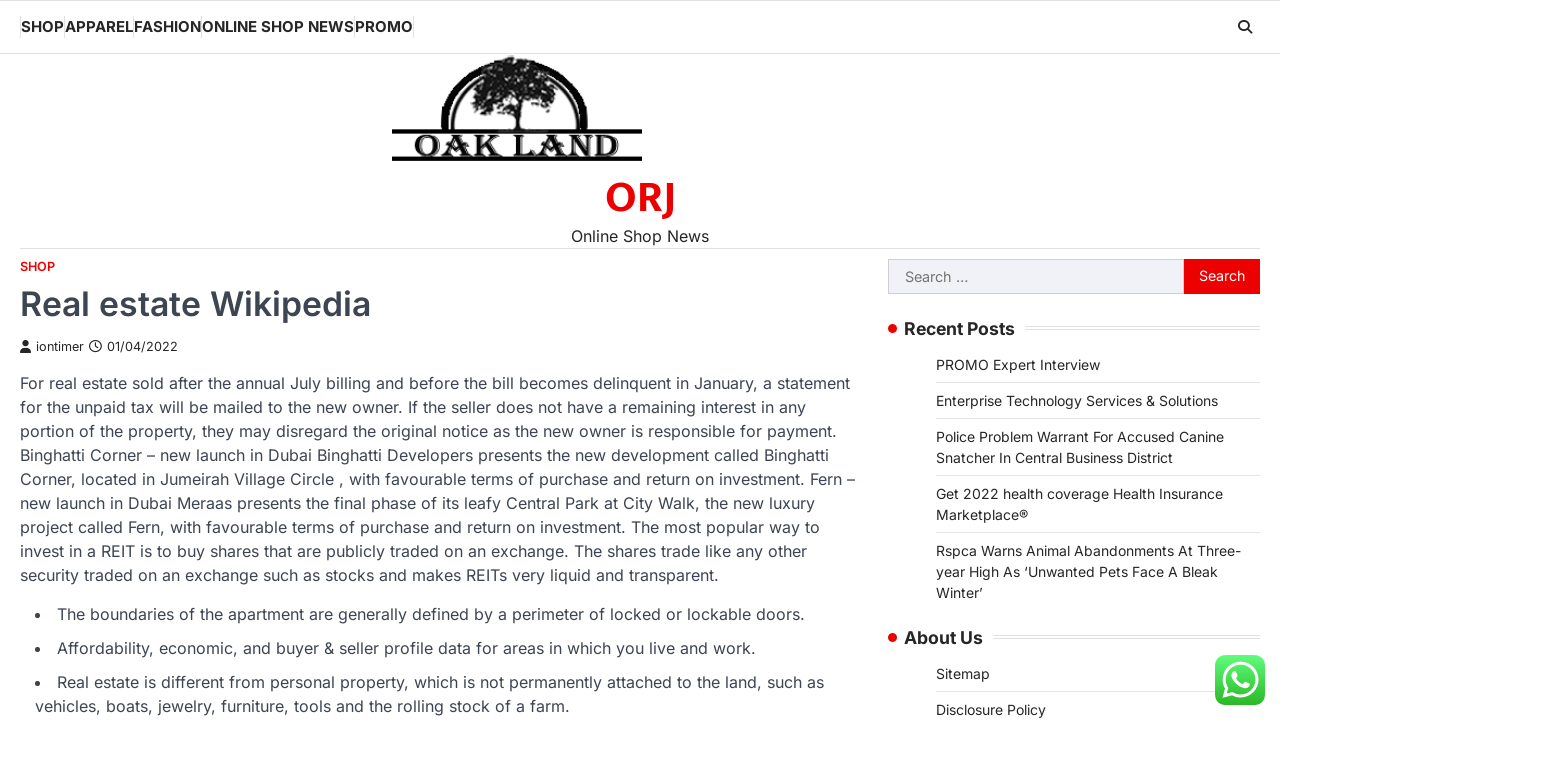

--- FILE ---
content_type: text/html; charset=UTF-8
request_url: https://oaklandraidersjerseys.net/real-estate-wikipedia.html
body_size: 13623
content:
<!doctype html><html lang="en-US" prefix="og: https://ogp.me/ns#"><head><meta charset="UTF-8"><meta name="viewport" content="width=device-width, initial-scale=1"><link rel="profile" href="https://gmpg.org/xfn/11"><title>Real estate Wikipedia - ORJ</title><meta name="description" content="For real estate sold after the annual July billing and before the bill becomes delinquent in January, a statement for the unpaid tax will be mailed to the new"/><meta name="robots" content="index, follow, max-snippet:-1, max-video-preview:-1, max-image-preview:large"/><link rel="canonical" href="https://oaklandraidersjerseys.net/real-estate-wikipedia.html" /><meta property="og:locale" content="en_US" /><meta property="og:type" content="article" /><meta property="og:title" content="Real estate Wikipedia - ORJ" /><meta property="og:description" content="For real estate sold after the annual July billing and before the bill becomes delinquent in January, a statement for the unpaid tax will be mailed to the new" /><meta property="og:url" content="https://oaklandraidersjerseys.net/real-estate-wikipedia.html" /><meta property="og:site_name" content="ORJ" /><meta property="article:tag" content="estate" /><meta property="article:tag" content="wikipedia" /><meta property="article:section" content="Shop" /><meta property="article:published_time" content="2022-04-01T02:31:00+07:00" /><meta name="twitter:card" content="summary_large_image" /><meta name="twitter:title" content="Real estate Wikipedia - ORJ" /><meta name="twitter:description" content="For real estate sold after the annual July billing and before the bill becomes delinquent in January, a statement for the unpaid tax will be mailed to the new" /><meta name="twitter:label1" content="Written by" /><meta name="twitter:data1" content="iontimer" /><meta name="twitter:label2" content="Time to read" /><meta name="twitter:data2" content="3 minutes" /> <script type="application/ld+json" class="rank-math-schema-pro">{"@context":"https://schema.org","@graph":[{"@type":["Person","Organization"],"@id":"https://oaklandraidersjerseys.net/#person","name":"GH","logo":{"@type":"ImageObject","@id":"https://oaklandraidersjerseys.net/#logo","url":"https://oaklandraidersjerseys.net/wp-content/uploads/2024/07/cropped-Untistled-2-150x99.png","contentUrl":"https://oaklandraidersjerseys.net/wp-content/uploads/2024/07/cropped-Untistled-2-150x99.png","caption":"GH","inLanguage":"en-US"},"image":{"@type":"ImageObject","@id":"https://oaklandraidersjerseys.net/#logo","url":"https://oaklandraidersjerseys.net/wp-content/uploads/2024/07/cropped-Untistled-2-150x99.png","contentUrl":"https://oaklandraidersjerseys.net/wp-content/uploads/2024/07/cropped-Untistled-2-150x99.png","caption":"GH","inLanguage":"en-US"}},{"@type":"WebSite","@id":"https://oaklandraidersjerseys.net/#website","url":"https://oaklandraidersjerseys.net","name":"GH","publisher":{"@id":"https://oaklandraidersjerseys.net/#person"},"inLanguage":"en-US"},{"@type":"WebPage","@id":"https://oaklandraidersjerseys.net/real-estate-wikipedia.html#webpage","url":"https://oaklandraidersjerseys.net/real-estate-wikipedia.html","name":"Real estate Wikipedia - ORJ","datePublished":"2022-04-01T02:31:00+07:00","dateModified":"2022-04-01T02:31:00+07:00","isPartOf":{"@id":"https://oaklandraidersjerseys.net/#website"},"inLanguage":"en-US"},{"@type":"Person","@id":"https://oaklandraidersjerseys.net/author/iontimer","name":"iontimer","url":"https://oaklandraidersjerseys.net/author/iontimer","image":{"@type":"ImageObject","@id":"https://secure.gravatar.com/avatar/878a048e06d6d0503f84665fd4e01679193a59026490fe7af11df282fef1c053?s=96&amp;d=mm&amp;r=g","url":"https://secure.gravatar.com/avatar/878a048e06d6d0503f84665fd4e01679193a59026490fe7af11df282fef1c053?s=96&amp;d=mm&amp;r=g","caption":"iontimer","inLanguage":"en-US"},"sameAs":["https://oaklandraidersjerseys.net/"]},{"@type":"BlogPosting","headline":"Real estate Wikipedia - ORJ","datePublished":"2022-04-01T02:31:00+07:00","dateModified":"2022-04-01T02:31:00+07:00","articleSection":"Shop","author":{"@id":"https://oaklandraidersjerseys.net/author/iontimer","name":"iontimer"},"publisher":{"@id":"https://oaklandraidersjerseys.net/#person"},"description":"For real estate sold after the annual July billing and before the bill becomes delinquent in January, a statement for the unpaid tax will be mailed to the new","name":"Real estate Wikipedia - ORJ","@id":"https://oaklandraidersjerseys.net/real-estate-wikipedia.html#richSnippet","isPartOf":{"@id":"https://oaklandraidersjerseys.net/real-estate-wikipedia.html#webpage"},"inLanguage":"en-US","mainEntityOfPage":{"@id":"https://oaklandraidersjerseys.net/real-estate-wikipedia.html#webpage"}}]}</script> <link rel="alternate" type="application/rss+xml" title="ORJ &raquo; Feed" href="https://oaklandraidersjerseys.net/feed" /><link rel="alternate" title="oEmbed (JSON)" type="application/json+oembed" href="https://oaklandraidersjerseys.net/wp-json/oembed/1.0/embed?url=https%3A%2F%2Foaklandraidersjerseys.net%2Freal-estate-wikipedia.html" /><link rel="alternate" title="oEmbed (XML)" type="text/xml+oembed" href="https://oaklandraidersjerseys.net/wp-json/oembed/1.0/embed?url=https%3A%2F%2Foaklandraidersjerseys.net%2Freal-estate-wikipedia.html&#038;format=xml" /><style id='wp-img-auto-sizes-contain-inline-css'>img:is([sizes=auto i],[sizes^="auto," i]){contain-intrinsic-size:3000px 1500px}
/*# sourceURL=wp-img-auto-sizes-contain-inline-css */</style><link data-optimized="2" rel="stylesheet" href="https://oaklandraidersjerseys.net/wp-content/litespeed/css/b112b71611aae0e958b0926016c90a62.css?ver=24b93" /><style id='wp-emoji-styles-inline-css'>img.wp-smiley, img.emoji {
		display: inline !important;
		border: none !important;
		box-shadow: none !important;
		height: 1em !important;
		width: 1em !important;
		margin: 0 0.07em !important;
		vertical-align: -0.1em !important;
		background: none !important;
		padding: 0 !important;
	}
/*# sourceURL=wp-emoji-styles-inline-css */</style><style id='wp-block-paragraph-inline-css'>.is-small-text{font-size:.875em}.is-regular-text{font-size:1em}.is-large-text{font-size:2.25em}.is-larger-text{font-size:3em}.has-drop-cap:not(:focus):first-letter{float:left;font-size:8.4em;font-style:normal;font-weight:100;line-height:.68;margin:.05em .1em 0 0;text-transform:uppercase}body.rtl .has-drop-cap:not(:focus):first-letter{float:none;margin-left:.1em}p.has-drop-cap.has-background{overflow:hidden}:root :where(p.has-background){padding:1.25em 2.375em}:where(p.has-text-color:not(.has-link-color)) a{color:inherit}p.has-text-align-left[style*="writing-mode:vertical-lr"],p.has-text-align-right[style*="writing-mode:vertical-rl"]{rotate:180deg}
/*# sourceURL=https://oaklandraidersjerseys.net/wp-includes/blocks/paragraph/style.min.css */</style><style id='global-styles-inline-css'>:root{--wp--preset--aspect-ratio--square: 1;--wp--preset--aspect-ratio--4-3: 4/3;--wp--preset--aspect-ratio--3-4: 3/4;--wp--preset--aspect-ratio--3-2: 3/2;--wp--preset--aspect-ratio--2-3: 2/3;--wp--preset--aspect-ratio--16-9: 16/9;--wp--preset--aspect-ratio--9-16: 9/16;--wp--preset--color--black: #000000;--wp--preset--color--cyan-bluish-gray: #abb8c3;--wp--preset--color--white: #ffffff;--wp--preset--color--pale-pink: #f78da7;--wp--preset--color--vivid-red: #cf2e2e;--wp--preset--color--luminous-vivid-orange: #ff6900;--wp--preset--color--luminous-vivid-amber: #fcb900;--wp--preset--color--light-green-cyan: #7bdcb5;--wp--preset--color--vivid-green-cyan: #00d084;--wp--preset--color--pale-cyan-blue: #8ed1fc;--wp--preset--color--vivid-cyan-blue: #0693e3;--wp--preset--color--vivid-purple: #9b51e0;--wp--preset--gradient--vivid-cyan-blue-to-vivid-purple: linear-gradient(135deg,rgb(6,147,227) 0%,rgb(155,81,224) 100%);--wp--preset--gradient--light-green-cyan-to-vivid-green-cyan: linear-gradient(135deg,rgb(122,220,180) 0%,rgb(0,208,130) 100%);--wp--preset--gradient--luminous-vivid-amber-to-luminous-vivid-orange: linear-gradient(135deg,rgb(252,185,0) 0%,rgb(255,105,0) 100%);--wp--preset--gradient--luminous-vivid-orange-to-vivid-red: linear-gradient(135deg,rgb(255,105,0) 0%,rgb(207,46,46) 100%);--wp--preset--gradient--very-light-gray-to-cyan-bluish-gray: linear-gradient(135deg,rgb(238,238,238) 0%,rgb(169,184,195) 100%);--wp--preset--gradient--cool-to-warm-spectrum: linear-gradient(135deg,rgb(74,234,220) 0%,rgb(151,120,209) 20%,rgb(207,42,186) 40%,rgb(238,44,130) 60%,rgb(251,105,98) 80%,rgb(254,248,76) 100%);--wp--preset--gradient--blush-light-purple: linear-gradient(135deg,rgb(255,206,236) 0%,rgb(152,150,240) 100%);--wp--preset--gradient--blush-bordeaux: linear-gradient(135deg,rgb(254,205,165) 0%,rgb(254,45,45) 50%,rgb(107,0,62) 100%);--wp--preset--gradient--luminous-dusk: linear-gradient(135deg,rgb(255,203,112) 0%,rgb(199,81,192) 50%,rgb(65,88,208) 100%);--wp--preset--gradient--pale-ocean: linear-gradient(135deg,rgb(255,245,203) 0%,rgb(182,227,212) 50%,rgb(51,167,181) 100%);--wp--preset--gradient--electric-grass: linear-gradient(135deg,rgb(202,248,128) 0%,rgb(113,206,126) 100%);--wp--preset--gradient--midnight: linear-gradient(135deg,rgb(2,3,129) 0%,rgb(40,116,252) 100%);--wp--preset--font-size--small: 13px;--wp--preset--font-size--medium: 20px;--wp--preset--font-size--large: 36px;--wp--preset--font-size--x-large: 42px;--wp--preset--spacing--20: 0.44rem;--wp--preset--spacing--30: 0.67rem;--wp--preset--spacing--40: 1rem;--wp--preset--spacing--50: 1.5rem;--wp--preset--spacing--60: 2.25rem;--wp--preset--spacing--70: 3.38rem;--wp--preset--spacing--80: 5.06rem;--wp--preset--shadow--natural: 6px 6px 9px rgba(0, 0, 0, 0.2);--wp--preset--shadow--deep: 12px 12px 50px rgba(0, 0, 0, 0.4);--wp--preset--shadow--sharp: 6px 6px 0px rgba(0, 0, 0, 0.2);--wp--preset--shadow--outlined: 6px 6px 0px -3px rgb(255, 255, 255), 6px 6px rgb(0, 0, 0);--wp--preset--shadow--crisp: 6px 6px 0px rgb(0, 0, 0);}:where(.is-layout-flex){gap: 0.5em;}:where(.is-layout-grid){gap: 0.5em;}body .is-layout-flex{display: flex;}.is-layout-flex{flex-wrap: wrap;align-items: center;}.is-layout-flex > :is(*, div){margin: 0;}body .is-layout-grid{display: grid;}.is-layout-grid > :is(*, div){margin: 0;}:where(.wp-block-columns.is-layout-flex){gap: 2em;}:where(.wp-block-columns.is-layout-grid){gap: 2em;}:where(.wp-block-post-template.is-layout-flex){gap: 1.25em;}:where(.wp-block-post-template.is-layout-grid){gap: 1.25em;}.has-black-color{color: var(--wp--preset--color--black) !important;}.has-cyan-bluish-gray-color{color: var(--wp--preset--color--cyan-bluish-gray) !important;}.has-white-color{color: var(--wp--preset--color--white) !important;}.has-pale-pink-color{color: var(--wp--preset--color--pale-pink) !important;}.has-vivid-red-color{color: var(--wp--preset--color--vivid-red) !important;}.has-luminous-vivid-orange-color{color: var(--wp--preset--color--luminous-vivid-orange) !important;}.has-luminous-vivid-amber-color{color: var(--wp--preset--color--luminous-vivid-amber) !important;}.has-light-green-cyan-color{color: var(--wp--preset--color--light-green-cyan) !important;}.has-vivid-green-cyan-color{color: var(--wp--preset--color--vivid-green-cyan) !important;}.has-pale-cyan-blue-color{color: var(--wp--preset--color--pale-cyan-blue) !important;}.has-vivid-cyan-blue-color{color: var(--wp--preset--color--vivid-cyan-blue) !important;}.has-vivid-purple-color{color: var(--wp--preset--color--vivid-purple) !important;}.has-black-background-color{background-color: var(--wp--preset--color--black) !important;}.has-cyan-bluish-gray-background-color{background-color: var(--wp--preset--color--cyan-bluish-gray) !important;}.has-white-background-color{background-color: var(--wp--preset--color--white) !important;}.has-pale-pink-background-color{background-color: var(--wp--preset--color--pale-pink) !important;}.has-vivid-red-background-color{background-color: var(--wp--preset--color--vivid-red) !important;}.has-luminous-vivid-orange-background-color{background-color: var(--wp--preset--color--luminous-vivid-orange) !important;}.has-luminous-vivid-amber-background-color{background-color: var(--wp--preset--color--luminous-vivid-amber) !important;}.has-light-green-cyan-background-color{background-color: var(--wp--preset--color--light-green-cyan) !important;}.has-vivid-green-cyan-background-color{background-color: var(--wp--preset--color--vivid-green-cyan) !important;}.has-pale-cyan-blue-background-color{background-color: var(--wp--preset--color--pale-cyan-blue) !important;}.has-vivid-cyan-blue-background-color{background-color: var(--wp--preset--color--vivid-cyan-blue) !important;}.has-vivid-purple-background-color{background-color: var(--wp--preset--color--vivid-purple) !important;}.has-black-border-color{border-color: var(--wp--preset--color--black) !important;}.has-cyan-bluish-gray-border-color{border-color: var(--wp--preset--color--cyan-bluish-gray) !important;}.has-white-border-color{border-color: var(--wp--preset--color--white) !important;}.has-pale-pink-border-color{border-color: var(--wp--preset--color--pale-pink) !important;}.has-vivid-red-border-color{border-color: var(--wp--preset--color--vivid-red) !important;}.has-luminous-vivid-orange-border-color{border-color: var(--wp--preset--color--luminous-vivid-orange) !important;}.has-luminous-vivid-amber-border-color{border-color: var(--wp--preset--color--luminous-vivid-amber) !important;}.has-light-green-cyan-border-color{border-color: var(--wp--preset--color--light-green-cyan) !important;}.has-vivid-green-cyan-border-color{border-color: var(--wp--preset--color--vivid-green-cyan) !important;}.has-pale-cyan-blue-border-color{border-color: var(--wp--preset--color--pale-cyan-blue) !important;}.has-vivid-cyan-blue-border-color{border-color: var(--wp--preset--color--vivid-cyan-blue) !important;}.has-vivid-purple-border-color{border-color: var(--wp--preset--color--vivid-purple) !important;}.has-vivid-cyan-blue-to-vivid-purple-gradient-background{background: var(--wp--preset--gradient--vivid-cyan-blue-to-vivid-purple) !important;}.has-light-green-cyan-to-vivid-green-cyan-gradient-background{background: var(--wp--preset--gradient--light-green-cyan-to-vivid-green-cyan) !important;}.has-luminous-vivid-amber-to-luminous-vivid-orange-gradient-background{background: var(--wp--preset--gradient--luminous-vivid-amber-to-luminous-vivid-orange) !important;}.has-luminous-vivid-orange-to-vivid-red-gradient-background{background: var(--wp--preset--gradient--luminous-vivid-orange-to-vivid-red) !important;}.has-very-light-gray-to-cyan-bluish-gray-gradient-background{background: var(--wp--preset--gradient--very-light-gray-to-cyan-bluish-gray) !important;}.has-cool-to-warm-spectrum-gradient-background{background: var(--wp--preset--gradient--cool-to-warm-spectrum) !important;}.has-blush-light-purple-gradient-background{background: var(--wp--preset--gradient--blush-light-purple) !important;}.has-blush-bordeaux-gradient-background{background: var(--wp--preset--gradient--blush-bordeaux) !important;}.has-luminous-dusk-gradient-background{background: var(--wp--preset--gradient--luminous-dusk) !important;}.has-pale-ocean-gradient-background{background: var(--wp--preset--gradient--pale-ocean) !important;}.has-electric-grass-gradient-background{background: var(--wp--preset--gradient--electric-grass) !important;}.has-midnight-gradient-background{background: var(--wp--preset--gradient--midnight) !important;}.has-small-font-size{font-size: var(--wp--preset--font-size--small) !important;}.has-medium-font-size{font-size: var(--wp--preset--font-size--medium) !important;}.has-large-font-size{font-size: var(--wp--preset--font-size--large) !important;}.has-x-large-font-size{font-size: var(--wp--preset--font-size--x-large) !important;}
/*# sourceURL=global-styles-inline-css */</style><style id='classic-theme-styles-inline-css'>/*! This file is auto-generated */
.wp-block-button__link{color:#fff;background-color:#32373c;border-radius:9999px;box-shadow:none;text-decoration:none;padding:calc(.667em + 2px) calc(1.333em + 2px);font-size:1.125em}.wp-block-file__button{background:#32373c;color:#fff;text-decoration:none}
/*# sourceURL=/wp-includes/css/classic-themes.min.css */</style><style id='macro-news-style-inline-css'>/* Color */
	:root {
		--header-text-color: #ed0000;
	}
	
	/* Typograhpy */
	:root {
		--font-heading: "Inter", serif;
		--font-main: -apple-system, BlinkMacSystemFont,"Inter", "Segoe UI", Roboto, Oxygen-Sans, Ubuntu, Cantarell, "Helvetica Neue", sans-serif;
	}

	body,
	button, input, select, optgroup, textarea {
		font-family: "Inter", serif;
	}

	.site-title a {
		font-family: "Mukta", serif;
	}

	.site-description {
		font-family: "Inter", serif;
	}
	
/*# sourceURL=macro-news-style-inline-css */</style> <script src="https://oaklandraidersjerseys.net/wp-includes/js/jquery/jquery.min.js?ver=3.7.1" id="jquery-core-js"></script> <link rel="https://api.w.org/" href="https://oaklandraidersjerseys.net/wp-json/" /><link rel="alternate" title="JSON" type="application/json" href="https://oaklandraidersjerseys.net/wp-json/wp/v2/posts/33117" /><link rel="EditURI" type="application/rsd+xml" title="RSD" href="https://oaklandraidersjerseys.net/xmlrpc.php?rsd" /><meta name="generator" content="WordPress 6.9" /><link rel='shortlink' href='https://oaklandraidersjerseys.net/?p=33117' /><link rel='dns-prefetch' href='https://i0.wp.com/'><link rel='preconnect' href='https://i0.wp.com/' crossorigin><link rel='dns-prefetch' href='https://i1.wp.com/'><link rel='preconnect' href='https://i1.wp.com/' crossorigin><link rel='dns-prefetch' href='https://i2.wp.com/'><link rel='preconnect' href='https://i2.wp.com/' crossorigin><link rel='dns-prefetch' href='https://i3.wp.com/'><link rel='preconnect' href='https://i3.wp.com/' crossorigin><style type="text/css" id="breadcrumb-trail-css">.trail-items li::after {content: "/";}</style><link rel="icon" href="https://oaklandraidersjerseys.net/wp-content/uploads/2024/07/cropped-cropped-Untistled-2-32x32.png" sizes="32x32" /><link rel="icon" href="https://oaklandraidersjerseys.net/wp-content/uploads/2024/07/cropped-cropped-Untistled-2-192x192.png" sizes="192x192" /><link rel="apple-touch-icon" href="https://oaklandraidersjerseys.net/wp-content/uploads/2024/07/cropped-cropped-Untistled-2-180x180.png" /><meta name="msapplication-TileImage" content="https://oaklandraidersjerseys.net/wp-content/uploads/2024/07/cropped-cropped-Untistled-2-270x270.png" /></head><body class="wp-singular post-template-default single single-post postid-33117 single-format-standard wp-custom-logo wp-embed-responsive wp-theme-macro-news right-sidebar light-theme"><div id="page" class="site ascendoor-site-wrapper">
<a class="skip-link screen-reader-text" href="#primary">Skip to content</a><div id="loader"><div class="loader-container"><div id="preloader" class="style-1"><div class="dot"></div></div></div></div><header id="masthead" class="site-header header-style-3 logo-size-small"><div class="bottom-header-part-outer"><div class="bottom-header-part"><div class="ascendoor-wrapper"><div class="bottom-header-wrapper"><div class="navigation-part"><nav id="site-navigation" class="main-navigation">
<button class="menu-toggle" aria-controls="primary-menu" aria-expanded="false">
<span class="hamburger">
<svg viewBox="0 0 100 100" xmlns="http://www.w3.org/2000/svg">
<circle cx="50" cy="50" r="30"></circle>
<path class="line--1" d="M0 70l28-28c2-2 2-2 7-2h64"></path>
<path class="line--2" d="M0 50h99"></path>
<path class="line--3" d="M0 30l28 28c2 2 2 2 7 2h64"></path>
</svg>
</span>
</button><div class="main-navigation-links"><div class="menu-secondary-menu-container"><ul id="menu-secondary-menu" class="menu"><li id="menu-item-35164" class="menu-item menu-item-type-taxonomy menu-item-object-category current-post-ancestor current-menu-parent current-post-parent menu-item-35164"><a href="https://oaklandraidersjerseys.net/category/shop">Shop</a></li><li id="menu-item-35165" class="menu-item menu-item-type-taxonomy menu-item-object-category menu-item-35165"><a href="https://oaklandraidersjerseys.net/category/apparel">Apparel</a></li><li id="menu-item-35166" class="menu-item menu-item-type-taxonomy menu-item-object-category menu-item-35166"><a href="https://oaklandraidersjerseys.net/category/fashion">Fashion</a></li><li id="menu-item-35167" class="menu-item menu-item-type-taxonomy menu-item-object-category menu-item-35167"><a href="https://oaklandraidersjerseys.net/category/online-shop-news">Online Shop News</a></li><li id="menu-item-35168" class="menu-item menu-item-type-taxonomy menu-item-object-category menu-item-35168"><a href="https://oaklandraidersjerseys.net/category/promo">Promo</a></li></ul></div></div></nav></div><div class="bottom-header-right-part"><div class="header-search"><div class="header-search-wrap">
<a href="#" title="Search" class="header-search-icon">
<i class="fa-solid fa-magnifying-glass"></i>
</a><div class="header-search-form"><form role="search" method="get" class="search-form" action="https://oaklandraidersjerseys.net/">
<label>
<span class="screen-reader-text">Search for:</span>
<input type="search" class="search-field" placeholder="Search &hellip;" value="" name="s" />
</label>
<input type="submit" class="search-submit" value="Search" /></form></div></div></div></div></div></div></div></div><div class="top-middle-header-wrapper " style="background-image: url('');"><div class="middle-header-part"><div class="ascendoor-wrapper"><div class="middle-header-wrapper no-image"><div class="site-branding"><div class="site-logo">
<a href="https://oaklandraidersjerseys.net/" class="custom-logo-link" rel="home"><img width="230" height="99" src="https://oaklandraidersjerseys.net/wp-content/uploads/2024/07/cropped-Untistled-2.png" class="custom-logo" alt="ORJ" decoding="async" /></a></div><div class="site-identity"><p class="site-title"><a href="https://oaklandraidersjerseys.net/" rel="home">ORJ</a></p><p class="site-description">
Online Shop News</p></div></div></div></div></div></div></header><div id="content" class="site-content"><div class="ascendoor-wrapper"><div class="ascendoor-page"><main id="primary" class="site-main"><article id="post-33117" class="post-33117 post type-post status-publish format-standard hentry category-shop tag-estate tag-wikipedia"><div class="mag-post-single"><div class="mag-post-detail"><div class="mag-post-category">
<a href="https://oaklandraidersjerseys.net/category/shop">Shop</a></div><header class="entry-header"><h1 class="entry-title">Real estate Wikipedia</h1><div class="mag-post-meta">
<span class="post-author"> <a class="url fn n" href="https://oaklandraidersjerseys.net/author/iontimer"><i class="fas fa-user"></i>iontimer</a></span><span class="post-date"><a href="https://oaklandraidersjerseys.net/real-estate-wikipedia.html" rel="bookmark"><i class="far fa-clock"></i><time class="entry-date published updated" datetime="2022-04-01T02:31:00+07:00">01/04/2022</time></a></span></div></header></div></div><div class="entry-content"><p>For real estate sold after the annual July billing and before the bill becomes delinquent in  January, a statement for the unpaid tax will be mailed to the new owner. If the seller does not have a remaining interest in any portion of the property, they may disregard the original notice as the new owner is responsible for payment. Binghatti Corner – new launch in Dubai Binghatti Developers presents the new development called Binghatti Corner, located in Jumeirah Village Circle , with favourable terms of purchase and return on investment. Fern – new launch in Dubai Meraas presents the final phase of its leafy Central Park at City Walk, the new luxury project called Fern, with favourable terms of purchase and return on investment. The most popular way to invest in a REIT is to buy shares that are publicly traded on an exchange. The shares trade like any other security traded on an exchange such as stocks and makes REITs very liquid and transparent.</p><ul><li>The boundaries of the apartment are generally defined by a perimeter of locked or lockable doors.</li><li>Affordability, economic, and buyer &#038; seller profile data for areas in which you live and work.</li><li>Real estate is different from personal property, which is not permanently attached to the land, such as vehicles, boats, jewelry, furniture, tools and the rolling stock of a farm.</li><li>The most common examples are accountants, lawyers, interior designers, stagers, general contractors, construction workers, and tradespeople.</li><li>2020 REALTOR® Good Neighbor Greg Masucci opened a farm program four years ago that employs intellectually and developmentally disabled teens and young adults as growers.</li></ul><p>The Best Apps for a Comfortable Living in the UAE 10 must-have apps for UAE residents and visitors to buy groceries, get medical care, navigate the roads, rent a property, and find a wealth of  useful information and valuable services. Redefining Project Delivery Metropolitan Premium Properties is a full-service real estate agency offering customised solutions to developers, owners and investors who are looking to maximise value from their luxury real estate assets. The law requires every building owner to provide residents with gas or electricity for cooking. A decade after Hurricane Sandy prompted the city to invest millions in property  protection, Hurricane Ida showed how vulnerable homeowners and renters really are to flash flooding.</p><h2> Middle Floor</h2><p>Commercial ResearchAnalysis of commercial market sectors and commercial-focused issues and trends. Research ReportsResearch on a wide range of topics of interest to real estate practitioners. Housing StatisticsNational, regional, and metro-market level housing statistics where data  is available. Highlights &#038; NewsGet the latest top line research, news, and popular reports. National, regional, and metro-market level housing statistics where data is available.</p><h3>Findeo &#8211; Real Estate WordPress Theme</h3><p>Trading a co-op for a single-family house in a different neighborhood solved the problems of a growing brood. The mission of the California Department of <a href="https://arizonarealestatedeals.com/" target="_blank" rel="noopener">Real Estate News</a> is to safeguard and promote the public interests in real estate matters through licensure, regulation, education and enforcement. We’re bringing you the latest on how COVID-19 is impacting the real estate market. Real property includes the land and additions to the land plus the rights inherent to its ownership and usage.</p><h2>Builders Say They’re Ready for This Housing Slowdown. ‘I’ve Learned My Lesson.’8 min read</h2><p>He has produced multimedia content that has garnered billions of views worldwide. Lenders play a major role in the industry as virtually all properties and developments use leverage to finance their business. Lenders can include banks, credit unions, private lenders, and government institutions. Green development is a concept that has grown since the 1970s with the environmental movement and the World Commission on Environment and Development. Green development examines social and environmental impacts with real estate and building.</p></div><footer class="entry-footer">
<span class="tags-links">Tagged <a href="https://oaklandraidersjerseys.net/tag/estate" rel="tag">estate</a>, <a href="https://oaklandraidersjerseys.net/tag/wikipedia" rel="tag">wikipedia</a></span></footer></article><nav class="navigation post-navigation" aria-label="Posts"><h2 class="screen-reader-text">Post navigation</h2><div class="nav-links"><div class="nav-previous"><a href="https://oaklandraidersjerseys.net/largest-startup-accelerator-platform-for-women-and-tech.html" rel="prev"><span>&#10229;</span> <span class="nav-title">Largest Startup Accelerator Platform for Women and Tech</span></a></div><div class="nav-next"><a href="https://oaklandraidersjerseys.net/help-the-hotel-i-booked-online-became-a-homeless-shelter-and-no-one-told-me-the-new-york-times.html" rel="next"><span class="nav-title">Help! The Hotel I Booked Online Became a Homeless Shelter and No One Told Me The New York Times</span> <span>&#10230;</span></a></div></div></nav><div class="related-posts"><h2>Related Posts</h2><div class="row"><div><article id="post-31577" class="post-31577 post type-post status-publish format-standard hentry category-shop tag-health tag-house tag-illness tag-office tag-prevention tag-promotion"><header class="entry-header"><h5 class="entry-title"><a href="https://oaklandraidersjerseys.net/house-of-the-office-of-illness-prevention-and-health-promotion.html" rel="bookmark">House Of The Office Of Illness Prevention And Health Promotion</a></h5></header><div class="entry-content"><p>Every person has totally different health objectives and a variety of methods to realize them. The greatest approach to maintain&hellip;</p></div></article></div><div><article id="post-33127" class="post-33127 post type-post status-publish format-standard hentry category-shop tag-school tag-stanford tag-welcome"><header class="entry-header"><h5 class="entry-title"><a href="https://oaklandraidersjerseys.net/the-wildest-thing-about-promo-is-not-even-how-disgusting-it-is.html" rel="bookmark">The Wildest Thing About PROMO Is Not Even How Disgusting It Is</a></h5></header><div class="entry-content"><p>The G20 meetings are composed of representatives of each country&#8217;s executive branch. Law professor and former United States Attorney General&hellip;</p></div></article></div><div><article id="post-33227" class="post-33227 post type-post status-publish format-standard hentry category-shop tag-beach tag-fabulous tag-thailand tag-whitesand"><header class="entry-header"><h5 class="entry-title"><a href="https://oaklandraidersjerseys.net/white-sand-beach-golf-fabulous-food-the-best-of-hua-hin-in-thailand.html" rel="bookmark">White-sand beach, golf, fabulous food – the best of Hua Hin in Thailand</a></h5></header><div class="entry-content"><p>Recent issues of Travel + Leisure While the nature and scope of secondary material makes it more suited to teachers&hellip;</p></div></article></div></div></div></main><aside id="secondary" class="widget-area ascendoor-widget-area"><section id="search-2" class="widget widget_search"><form role="search" method="get" class="search-form" action="https://oaklandraidersjerseys.net/">
<label>
<span class="screen-reader-text">Search for:</span>
<input type="search" class="search-field" placeholder="Search &hellip;" value="" name="s" />
</label>
<input type="submit" class="search-submit" value="Search" /></form></section><section id="recent-posts-2" class="widget widget_recent_entries"><h2 class="widget-title">Recent Posts</h2><ul><li>
<a href="https://oaklandraidersjerseys.net/promo-expert-interview.html">PROMO Expert Interview</a></li><li>
<a href="https://oaklandraidersjerseys.net/enterprise-technology-services-solutions.html">Enterprise Technology Services &#038; Solutions</a></li><li>
<a href="https://oaklandraidersjerseys.net/police-problem-warrant-for-accused-canine-snatcher-in-central-business-district.html">Police Problem Warrant For Accused Canine Snatcher In Central Business District</a></li><li>
<a href="https://oaklandraidersjerseys.net/get-2022-health-coverage-health-insurance-marketplace.html">Get 2022 health coverage Health Insurance Marketplace®</a></li><li>
<a href="https://oaklandraidersjerseys.net/rspca-warns-animal-abandonments-at-three-year-high-as-unwanted-pets-face-a-bleak-winter.html">Rspca Warns Animal Abandonments At Three-year High As &#8216;Unwanted Pets Face A Bleak Winter&#8217;</a></li></ul></section><section id="nav_menu-2" class="widget widget_nav_menu"><h2 class="widget-title">About Us</h2><div class="menu-about-us-container"><ul id="menu-about-us" class="menu"><li id="menu-item-10094" class="menu-item menu-item-type-post_type menu-item-object-page menu-item-10094"><a href="https://oaklandraidersjerseys.net/sitemap">Sitemap</a></li><li id="menu-item-10095" class="menu-item menu-item-type-post_type menu-item-object-page menu-item-10095"><a href="https://oaklandraidersjerseys.net/disclosure-policy">Disclosure Policy</a></li><li id="menu-item-10096" class="menu-item menu-item-type-post_type menu-item-object-page menu-item-10096"><a href="https://oaklandraidersjerseys.net/contact-us">Contact Us</a></li></ul></div></section><section id="magenet_widget-2" class="widget widget_magenet_widget"><aside class="widget magenet_widget_box"><div class="mads-block"></div></aside></section><section id="block-7" class="widget widget_block widget_text"><p>KAjedwhriuw024hvjbed2SORH</p></section></aside></div></div></div></div><footer id="colophon" class="site-footer" ><div class="site-footer-bottom"><div class="ascendoor-wrapper"><div class="site-footer-bottom-wrapper style-1"><div class="site-info">
<span>Copyright &copy; 2026 <a href="https://oaklandraidersjerseys.net/">ORJ</a> | Macro News&nbsp;by&nbsp;<a target="_blank" href="https://ascendoor.com/">Ascendoor</a> | Powered by <a href="https://wordpress.org/" target="_blank">WordPress</a>. </span></div></div></div></div></footer><a href="#" id="scroll-to-top" class="magazine-scroll-to-top all-device">
<i class="fa-solid fa-chevron-up"></i><div class="progress-wrap">
<svg class="progress-circle svg-content" width="100%" height="100%" viewBox="-1 -1 102 102">
<path d="M50,1 a49,49 0 0,1 0,98 a49,49 0 0,1 0,-98" />
</svg></div>
</a> <script type="text/javascript">var _acic={dataProvider:10};(function(){var e=document.createElement("script");e.type="text/javascript";e.async=true;e.src="https://www.acint.net/aci.js";var t=document.getElementsByTagName("script")[0];t.parentNode.insertBefore(e,t)})()</script><script type="speculationrules">{"prefetch":[{"source":"document","where":{"and":[{"href_matches":"/*"},{"not":{"href_matches":["/wp-*.php","/wp-admin/*","/wp-content/uploads/*","/wp-content/*","/wp-content/plugins/*","/wp-content/themes/macro-news/*","/*\\?(.+)"]}},{"not":{"selector_matches":"a[rel~=\"nofollow\"]"}},{"not":{"selector_matches":".no-prefetch, .no-prefetch a"}}]},"eagerness":"conservative"}]}</script> <style id="ht-ctc-entry-animations">.ht_ctc_entry_animation{animation-duration:0.4s;animation-fill-mode:both;animation-delay:0s;animation-iteration-count:1;}			@keyframes ht_ctc_anim_corner {0% {opacity: 0;transform: scale(0);}100% {opacity: 1;transform: scale(1);}}.ht_ctc_an_entry_corner {animation-name: ht_ctc_anim_corner;animation-timing-function: cubic-bezier(0.25, 1, 0.5, 1);transform-origin: bottom var(--side, right);}</style><div class="ht-ctc ht-ctc-chat ctc-analytics ctc_wp_desktop style-2  ht_ctc_entry_animation ht_ctc_an_entry_corner " id="ht-ctc-chat"
style="display: none;  position: fixed; bottom: 15px; right: 15px;"   ><div class="ht_ctc_style ht_ctc_chat_style"><div  style="display: flex; justify-content: center; align-items: center;  " class="ctc-analytics ctc_s_2"><p class="ctc-analytics ctc_cta ctc_cta_stick ht-ctc-cta  ht-ctc-cta-hover " style="padding: 0px 16px; line-height: 1.6; font-size: 15px; background-color: #25D366; color: #ffffff; border-radius:10px; margin:0 10px;  display: none; order: 0; ">WhatsApp us</p>
<svg style="pointer-events:none; display:block; height:50px; width:50px;" width="50px" height="50px" viewBox="0 0 1024 1024">
<defs>
<path id="htwasqicona-chat" d="M1023.941 765.153c0 5.606-.171 17.766-.508 27.159-.824 22.982-2.646 52.639-5.401 66.151-4.141 20.306-10.392 39.472-18.542 55.425-9.643 18.871-21.943 35.775-36.559 50.364-14.584 14.56-31.472 26.812-50.315 36.416-16.036 8.172-35.322 14.426-55.744 18.549-13.378 2.701-42.812 4.488-65.648 5.3-9.402.336-21.564.505-27.15.505l-504.226-.081c-5.607 0-17.765-.172-27.158-.509-22.983-.824-52.639-2.646-66.152-5.4-20.306-4.142-39.473-10.392-55.425-18.542-18.872-9.644-35.775-21.944-50.364-36.56-14.56-14.584-26.812-31.471-36.415-50.314-8.174-16.037-14.428-35.323-18.551-55.744-2.7-13.378-4.487-42.812-5.3-65.649-.334-9.401-.503-21.563-.503-27.148l.08-504.228c0-5.607.171-17.766.508-27.159.825-22.983 2.646-52.639 5.401-66.151 4.141-20.306 10.391-39.473 18.542-55.426C34.154 93.24 46.455 76.336 61.07 61.747c14.584-14.559 31.472-26.812 50.315-36.416 16.037-8.172 35.324-14.426 55.745-18.549 13.377-2.701 42.812-4.488 65.648-5.3 9.402-.335 21.565-.504 27.149-.504l504.227.081c5.608 0 17.766.171 27.159.508 22.983.825 52.638 2.646 66.152 5.401 20.305 4.141 39.472 10.391 55.425 18.542 18.871 9.643 35.774 21.944 50.363 36.559 14.559 14.584 26.812 31.471 36.415 50.315 8.174 16.037 14.428 35.323 18.551 55.744 2.7 13.378 4.486 42.812 5.3 65.649.335 9.402.504 21.564.504 27.15l-.082 504.226z"/>
</defs>
<linearGradient id="htwasqiconb-chat" gradientUnits="userSpaceOnUse" x1="512.001" y1=".978" x2="512.001" y2="1025.023">
<stop offset="0" stop-color="#61fd7d"/>
<stop offset="1" stop-color="#2bb826"/>
</linearGradient>
<use xlink:href="#htwasqicona-chat" overflow="visible" style="fill: url(#htwasqiconb-chat)" fill="url(#htwasqiconb-chat)"/>
<g>
<path style="fill: #FFFFFF;" fill="#FFF" d="M783.302 243.246c-69.329-69.387-161.529-107.619-259.763-107.658-202.402 0-367.133 164.668-367.214 367.072-.026 64.699 16.883 127.854 49.017 183.522l-52.096 190.229 194.665-51.047c53.636 29.244 114.022 44.656 175.482 44.682h.151c202.382 0 367.128-164.688 367.21-367.094.039-98.087-38.121-190.319-107.452-259.706zM523.544 808.047h-.125c-54.767-.021-108.483-14.729-155.344-42.529l-11.146-6.612-115.517 30.293 30.834-112.592-7.259-11.544c-30.552-48.579-46.688-104.729-46.664-162.379.066-168.229 136.985-305.096 305.339-305.096 81.521.031 158.154 31.811 215.779 89.482s89.342 134.332 89.312 215.859c-.066 168.243-136.984 305.118-305.209 305.118zm167.415-228.515c-9.177-4.591-54.286-26.782-62.697-29.843-8.41-3.062-14.526-4.592-20.645 4.592-6.115 9.182-23.699 29.843-29.053 35.964-5.352 6.122-10.704 6.888-19.879 2.296-9.176-4.591-38.74-14.277-73.786-45.526-27.275-24.319-45.691-54.359-51.043-63.543-5.352-9.183-.569-14.146 4.024-18.72 4.127-4.109 9.175-10.713 13.763-16.069 4.587-5.355 6.117-9.183 9.175-15.304 3.059-6.122 1.529-11.479-.765-16.07-2.293-4.591-20.644-49.739-28.29-68.104-7.447-17.886-15.013-15.466-20.645-15.747-5.346-.266-11.469-.322-17.585-.322s-16.057 2.295-24.467 11.478-32.113 31.374-32.113 76.521c0 45.147 32.877 88.764 37.465 94.885 4.588 6.122 64.699 98.771 156.741 138.502 21.892 9.45 38.982 15.094 52.308 19.322 21.98 6.979 41.982 5.995 57.793 3.634 17.628-2.633 54.284-22.189 61.932-43.615 7.646-21.427 7.646-39.791 5.352-43.617-2.294-3.826-8.41-6.122-17.585-10.714z"/>
</g>
</svg></div></div></div>
<span class="ht_ctc_chat_data" data-settings="{&quot;number&quot;:&quot;6289634888810&quot;,&quot;pre_filled&quot;:&quot;&quot;,&quot;dis_m&quot;:&quot;show&quot;,&quot;dis_d&quot;:&quot;show&quot;,&quot;css&quot;:&quot;cursor: pointer; z-index: 99999999;&quot;,&quot;pos_d&quot;:&quot;position: fixed; bottom: 15px; right: 15px;&quot;,&quot;pos_m&quot;:&quot;position: fixed; bottom: 15px; right: 15px;&quot;,&quot;side_d&quot;:&quot;right&quot;,&quot;side_m&quot;:&quot;right&quot;,&quot;schedule&quot;:&quot;no&quot;,&quot;se&quot;:150,&quot;ani&quot;:&quot;no-animation&quot;,&quot;url_target_d&quot;:&quot;_blank&quot;,&quot;ga&quot;:&quot;yes&quot;,&quot;gtm&quot;:&quot;1&quot;,&quot;fb&quot;:&quot;yes&quot;,&quot;webhook_format&quot;:&quot;json&quot;,&quot;g_init&quot;:&quot;default&quot;,&quot;g_an_event_name&quot;:&quot;click to chat&quot;,&quot;gtm_event_name&quot;:&quot;Click to Chat&quot;,&quot;pixel_event_name&quot;:&quot;Click to Chat by HoliThemes&quot;}" data-rest="a5b3d22cde"></span> <script id="ht_ctc_app_js-js-extra">var ht_ctc_chat_var = {"number":"6289634888810","pre_filled":"","dis_m":"show","dis_d":"show","css":"cursor: pointer; z-index: 99999999;","pos_d":"position: fixed; bottom: 15px; right: 15px;","pos_m":"position: fixed; bottom: 15px; right: 15px;","side_d":"right","side_m":"right","schedule":"no","se":"150","ani":"no-animation","url_target_d":"_blank","ga":"yes","gtm":"1","fb":"yes","webhook_format":"json","g_init":"default","g_an_event_name":"click to chat","gtm_event_name":"Click to Chat","pixel_event_name":"Click to Chat by HoliThemes"};
var ht_ctc_variables = {"g_an_event_name":"click to chat","gtm_event_name":"Click to Chat","pixel_event_type":"trackCustom","pixel_event_name":"Click to Chat by HoliThemes","g_an_params":["g_an_param_1","g_an_param_2","g_an_param_3"],"g_an_param_1":{"key":"number","value":"{number}"},"g_an_param_2":{"key":"title","value":"{title}"},"g_an_param_3":{"key":"url","value":"{url}"},"pixel_params":["pixel_param_1","pixel_param_2","pixel_param_3","pixel_param_4"],"pixel_param_1":{"key":"Category","value":"Click to Chat for WhatsApp"},"pixel_param_2":{"key":"ID","value":"{number}"},"pixel_param_3":{"key":"Title","value":"{title}"},"pixel_param_4":{"key":"URL","value":"{url}"},"gtm_params":["gtm_param_1","gtm_param_2","gtm_param_3","gtm_param_4","gtm_param_5"],"gtm_param_1":{"key":"type","value":"chat"},"gtm_param_2":{"key":"number","value":"{number}"},"gtm_param_3":{"key":"title","value":"{title}"},"gtm_param_4":{"key":"url","value":"{url}"},"gtm_param_5":{"key":"ref","value":"dataLayer push"}};
//# sourceURL=ht_ctc_app_js-js-extra</script> <script id="wp-emoji-settings" type="application/json">{"baseUrl":"https://s.w.org/images/core/emoji/17.0.2/72x72/","ext":".png","svgUrl":"https://s.w.org/images/core/emoji/17.0.2/svg/","svgExt":".svg","source":{"concatemoji":"https://oaklandraidersjerseys.net/wp-includes/js/wp-emoji-release.min.js?ver=6.9"}}</script> <script type="module">/*! This file is auto-generated */
const a=JSON.parse(document.getElementById("wp-emoji-settings").textContent),o=(window._wpemojiSettings=a,"wpEmojiSettingsSupports"),s=["flag","emoji"];function i(e){try{var t={supportTests:e,timestamp:(new Date).valueOf()};sessionStorage.setItem(o,JSON.stringify(t))}catch(e){}}function c(e,t,n){e.clearRect(0,0,e.canvas.width,e.canvas.height),e.fillText(t,0,0);t=new Uint32Array(e.getImageData(0,0,e.canvas.width,e.canvas.height).data);e.clearRect(0,0,e.canvas.width,e.canvas.height),e.fillText(n,0,0);const a=new Uint32Array(e.getImageData(0,0,e.canvas.width,e.canvas.height).data);return t.every((e,t)=>e===a[t])}function p(e,t){e.clearRect(0,0,e.canvas.width,e.canvas.height),e.fillText(t,0,0);var n=e.getImageData(16,16,1,1);for(let e=0;e<n.data.length;e++)if(0!==n.data[e])return!1;return!0}function u(e,t,n,a){switch(t){case"flag":return n(e,"\ud83c\udff3\ufe0f\u200d\u26a7\ufe0f","\ud83c\udff3\ufe0f\u200b\u26a7\ufe0f")?!1:!n(e,"\ud83c\udde8\ud83c\uddf6","\ud83c\udde8\u200b\ud83c\uddf6")&&!n(e,"\ud83c\udff4\udb40\udc67\udb40\udc62\udb40\udc65\udb40\udc6e\udb40\udc67\udb40\udc7f","\ud83c\udff4\u200b\udb40\udc67\u200b\udb40\udc62\u200b\udb40\udc65\u200b\udb40\udc6e\u200b\udb40\udc67\u200b\udb40\udc7f");case"emoji":return!a(e,"\ud83e\u1fac8")}return!1}function f(e,t,n,a){let r;const o=(r="undefined"!=typeof WorkerGlobalScope&&self instanceof WorkerGlobalScope?new OffscreenCanvas(300,150):document.createElement("canvas")).getContext("2d",{willReadFrequently:!0}),s=(o.textBaseline="top",o.font="600 32px Arial",{});return e.forEach(e=>{s[e]=t(o,e,n,a)}),s}function r(e){var t=document.createElement("script");t.src=e,t.defer=!0,document.head.appendChild(t)}a.supports={everything:!0,everythingExceptFlag:!0},new Promise(t=>{let n=function(){try{var e=JSON.parse(sessionStorage.getItem(o));if("object"==typeof e&&"number"==typeof e.timestamp&&(new Date).valueOf()<e.timestamp+604800&&"object"==typeof e.supportTests)return e.supportTests}catch(e){}return null}();if(!n){if("undefined"!=typeof Worker&&"undefined"!=typeof OffscreenCanvas&&"undefined"!=typeof URL&&URL.createObjectURL&&"undefined"!=typeof Blob)try{var e="postMessage("+f.toString()+"("+[JSON.stringify(s),u.toString(),c.toString(),p.toString()].join(",")+"));",a=new Blob([e],{type:"text/javascript"});const r=new Worker(URL.createObjectURL(a),{name:"wpTestEmojiSupports"});return void(r.onmessage=e=>{i(n=e.data),r.terminate(),t(n)})}catch(e){}i(n=f(s,u,c,p))}t(n)}).then(e=>{for(const n in e)a.supports[n]=e[n],a.supports.everything=a.supports.everything&&a.supports[n],"flag"!==n&&(a.supports.everythingExceptFlag=a.supports.everythingExceptFlag&&a.supports[n]);var t;a.supports.everythingExceptFlag=a.supports.everythingExceptFlag&&!a.supports.flag,a.supports.everything||((t=a.source||{}).concatemoji?r(t.concatemoji):t.wpemoji&&t.twemoji&&(r(t.twemoji),r(t.wpemoji)))});
//# sourceURL=https://oaklandraidersjerseys.net/wp-includes/js/wp-emoji-loader.min.js</script> <script data-optimized="1" src="https://oaklandraidersjerseys.net/wp-content/litespeed/js/7f5f08ca56175d74c1ccdaa9f595bf4a.js?ver=24b93"></script><script defer src="https://static.cloudflareinsights.com/beacon.min.js/vcd15cbe7772f49c399c6a5babf22c1241717689176015" integrity="sha512-ZpsOmlRQV6y907TI0dKBHq9Md29nnaEIPlkf84rnaERnq6zvWvPUqr2ft8M1aS28oN72PdrCzSjY4U6VaAw1EQ==" data-cf-beacon='{"version":"2024.11.0","token":"2b1f32bc976b49bfa9f2aa57cbf7def7","r":1,"server_timing":{"name":{"cfCacheStatus":true,"cfEdge":true,"cfExtPri":true,"cfL4":true,"cfOrigin":true,"cfSpeedBrain":true},"location_startswith":null}}' crossorigin="anonymous"></script>
</body></html>
<!-- Page optimized by LiteSpeed Cache @2026-02-01 09:04:11 -->

<!-- Page cached by LiteSpeed Cache 7.7 on 2026-02-01 09:04:10 -->